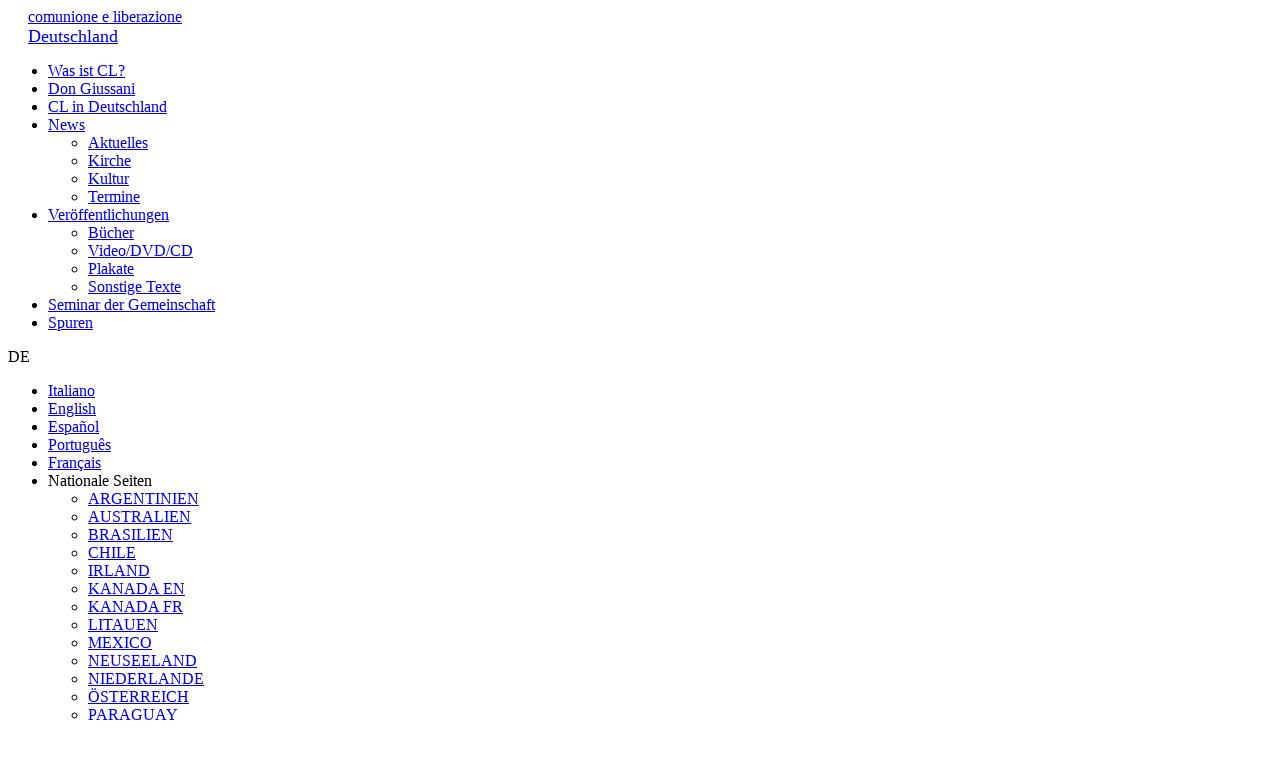

--- FILE ---
content_type: text/html; Charset=UTF-8
request_url: https://de.clonline.org/buecher/don-giussani/teologia-protestante-americana-2003
body_size: 24204
content:
<!DOCTYPE html>
<html lang="DE" class="pubblicazioni n6">
<head>
<meta http-equiv="content-type" content="text/html; charset=UTF-8" />
<title>Teologia protestante americana</title>
<link rel="amphtml" href="https://de.clonline.org/buecher/don-giussani/teologia-protestante-americana-2003.amp" />
<script>
    var cookieConsentList = "analytics,youtube,spotify";
    // Initialize the data layer for Google Tag Manager (this should mandatorily be done before the Cookie Solution is loaded)
    window.dataLayer = window.dataLayer || [];
    function gtag() {
        dataLayer.push(arguments);
    }
    // Google Tag Manager
    (function(w, d, s, l, i) {
        w[l] = w[l] || [];
        w[l].push({
            'gtm.start': new Date().getTime(),
            event: 'gtm.js'
        });
        var f = d.getElementsByTagName(s)[0],
            j = d.createElement(s),
            dl = l != 'dataLayer' ? '&l=' + l : '';
        j.async = true;
        j.src =
            'https://www.googletagmanager.com/gtm.js?id=' + i + dl;
        f.parentNode.insertBefore(j, f);
    })(window, document, 'script', 'dataLayer', 'GTM-MRRPWBV');
</script>
<meta property="og:site_name" content="Tedesco" />
<meta property="og:url" content="https://de.clonline.org/buecher/don-giussani/teologia-protestante-americana-2003" />
<meta property="og:title" content="Teologia protestante americana" />
<meta property="og:image" content="https://de.clonline.org/cm-files/img/2017/02/22/teologia-protestante-americana-b.jpg" />
<meta property="og:image:width" content="519" />
<meta property="og:image:height" content="800" />
<meta property="og:type" content="article" />
<meta property="article:published_time" content="2003-02-03T01:00:45+01:00" />
<meta name="camo" content="36316" />
<link rel="alternate" type="application/rss+xml" title="Werke von Don Giussani" href="https://de.clonline.org/buecher/don-giussani/rss.xml" />
<meta name="robots" content="index, follow" />
    <meta content="width=device-width, initial-scale=1.0" name="viewport">
    <link rel="stylesheet" href="https://oldit.clonline.org/cm-files/skin/16/css/bootstrap.min.css" media="screen">
    <style>
@font-face{font-family:'Open Sans';font-style:normal;font-weight:300;src:url('/cm-files/skin/16/font/open-sans-300.eot');src:local(''),url('/cm-files/skin/16/font/open-sans-300.eot?#iefix') format('embedded-opentype'),url('/cm-files/skin/16/font/open-sans-300.woff2') format('woff2'),url('/cm-files/skin/16/font/open-sans-300.woff') format('woff'),url('/cm-files/skin/16/font/open-sans-300.ttf') format('truetype'),url('/cm-files/skin/16/font/open-sans-300.svg#OpenSans') format('svg')}@font-face{font-family:'Open Sans';font-style:normal;font-weight:400;src:url('/cm-files/skin/16/font/open-sans.eot');src:local(''),url('/cm-files/skin/16/font/open-sans.eot?#iefix') format('embedded-opentype'),url('/cm-files/skin/16/font/open-sans.woff2') format('woff2'),url('/cm-files/skin/16/font/open-sans.woff') format('woff'),url('/cm-files/skin/16/font/open-sans.ttf') format('truetype'),url('/cm-files/skin/16/font/open-sans.svg#OpenSans') format('svg')}@font-face{font-family:'Open Sans';font-style:normal;font-weight:700;src:url('/cm-files/skin/16/font/open-sans-700.eot');src:local(''),url('/cm-files/skin/16/font/open-sans-700.eot?#iefix') format('embedded-opentype'),url('/cm-files/skin/16/font/open-sans-700.woff2') format('woff2'),url('/cm-files/skin/16/font/open-sans-700.woff') format('woff'),url('/cm-files/skin/16/font/open-sans-700.ttf') format('truetype'),url('/cm-files/skin/16/font/open-sans-700.svg#OpenSans') format('svg')}@font-face{font-family:'Open Sans Condensed';font-style:normal;font-weight:300;src:url('/cm-files/skin/16/font/open-sans-condensed-ce.woff2') format('woff2')}@font-face{font-family:'Open Sans Condensed';font-style:normal;font-weight:300;src:url('/cm-files/skin/16/font/open-sans-condensed-c.woff2') format('woff2')}@font-face{font-family:'Open Sans Condensed';font-style:normal;font-weight:300;src:url('/cm-files/skin/16/font/open-sans-condensed-e.woff2') format('woff2')}@font-face{font-family:'Open Sans Condensed';font-style:normal;font-weight:300;src:url('/cm-files/skin/16/font/open-sans-condensed.woff2') format('woff2'),url('/cm-files/skin/16/font/open-sans-condensed.woff') format('woff'),url('/cm-files/skin/16/font/open-sans-condensed.ttf') format('truetype')}@font-face{font-family:'Open Sans Condensed';font-style:normal;font-weight:700;src:url('/cm-files/skin/16/font/open-sans-condensed-ce700.woff2') format('woff2')}@font-face{font-family:'Open Sans Condensed';font-style:normal;font-weight:700;src:url('/cm-files/skin/16/font/open-sans-condensed-c700.woff2') format('woff2')}@font-face{font-family:'Open Sans Condensed';font-style:normal;font-weight:700;src:url('/cm-files/skin/16/font/open-sans-condensed-e700.woff2') format('woff2')}@font-face{font-family:'Open Sans Condensed';font-style:normal;font-weight:700;src:url('/cm-files/skin/16/font/open-sans-condensed-700.woff2') format('woff2'),url('/cm-files/skin/16/font/open-sans-condensed-700.woff') format('woff'),url('/cm-files/skin/16/font/open-sans-condensed-700.ttf') format('truetype')}
</style>
    <link rel="stylesheet" href="https://oldit.clonline.org/cm-files/skin/16/css/base.1.css" media="screen">
    <link rel="stylesheet" href="https://oldit.clonline.org/cm-files/skin/16/css/style7.1.css" media="screen">
    <link rel="stylesheet" href="/cm-files/skin/16/css/ger.14.css" media="screen">
    <link rel="stylesheet" href="https://oldit.clonline.org/cm-files/skin/16/css/jquery.mCustomScrollbar.css" media="screen" />
    <link rel="stylesheet" href="https://oldit.clonline.org/cm-files/skin/16/css/print.3.css" media="print" />
    <link href="https://oldit.clonline.org/cm-files/skin/__common/prettyphoto/css/prettyPhoto.css" rel="stylesheet">
    <script src="https://oldit.clonline.org/cm-files/skin/16/js/jquery-1.11.0.min.js"></script>
    <script src="https://oldit.clonline.org/cm-files/skin/16/js/jquery.mCustomScrollbar.concat.min.js"></script>
    <script src="https://oldit.clonline.org/cm-files/skin/__common/prettyphoto/js/jquery.prettyPhoto.js"></script> 
    <script src="/cm-files/skin/__common/ger2.js"></script>
    <script src="https://oldit.clonline.org/cm-files/skin/__common/camo2.15.js"></script>
    <script src="https://oldit.clonline.org/cm-files/skin/16/js/cltracce2.6.js"></script>
    <script src="https://oldit.clonline.org/cm-files/skin/16/js/javascript12.js"></script>
    <script src="/cm-files/skin/16/js/ger2.6.js"></script>
    <script src="https://oldit.clonline.org/cm-files/skin/16/js/cycle.js"></script>
    <script src="https://oldit.clonline.org/cm-files/skin/16/js/carousel.js"></script> 
    <link href="/cm-files/skin/16/img/favicon.png" rel="icon">

<link rel="apple-touch-icon" sizes="180x180" href="/cm-files/skin/16/img/apple-touch-icon-180x180.png">
<link rel="apple-touch-icon" sizes="152x152" href="/cm-files/skin/16/img/apple-touch-icon-152x152.png">
<link rel="apple-touch-icon" sizes="144x144" href="/cm-files/skin/16/img/apple-touch-icon-144x144.png">
<link rel="apple-touch-icon" sizes="120x120" href="/cm-files/skin/16/img/apple-touch-icon-120x120.png">
<link rel="apple-touch-icon" sizes="114x114" href="/cm-files/skin/16/img/apple-touch-icon-114x114.png">
<link rel="apple-touch-icon" sizes="76x76" href="/cm-files/skin/16/img/apple-touch-icon-76x76.png">
<link rel="apple-touch-icon" sizes="72x72" href="/cm-files/skin/16/img/apple-touch-icon-72x72.png">
<link rel="apple-touch-icon" href="/cm-files/skin/16/img/apple-touch-icon-57x57.png">
<meta name="google-site-verification" content="vBDhxNLkGYAvKhJdHXGr5gUpcab_MWNtbT9UFKYuYdE" />

    <!--estendiamo il supporto delle media queries su Internet Explorer 6-8-->
    <!-- HTML5 shim and Respond.js IE8 support of HTML5 elements and media queries -->
    <!--[if IE]>
    <script src="https://oldit.clonline.org/cm-files/skin/16/js/placeholders.min.js" type="text/javascript"></script>
    <![endif]-->
    <!--[if lt IE 9]>
    <script src="https://oldit.clonline.org/cm-files/skin/16/js/html5shiv.js" type="text/javascript"></script>
    <script src="https://oldit.clonline.org/cm-files/skin/16/js/respond.min.js" type="text/javascript"></script>
    <![endif]-->
</head>

<body>
<header>
    <div class="container"> 
        <div class="row">
            <div class="col-lg-3 col-md-4 col-sm-12 col-xs-12 logo">
                <a  href="/">comunione e liberazione<br/><span style="font-size:18px;line-height:20px">Deutschland</span></a>
            </div>
            <div id="menu" class="col-lg-9 col-md-8 col-sm-12 col-xs-12 content-menu">
           <div class="responsive-nav"><span class="menu icon-bars"></span>
<span class="xclose"></span></div>
                   <nav class="main-menu"><ul class="nav"><li class="first n1"><span></span><a href="/cl" title="Was ist CL">Was ist CL?</a></li><li class="n2"><span></span><a href="/don-giussani" title="Don Luigi Giussani">Don Giussani</a></li><li class="n3"><span></span><a href="/cl-in-deutschland">CL in Deutschland</a></li><li class="n4"><span></span><a href="/news" rel="archives" title="News">News</a><ul class="level-1"><li class="first "><a href="/news/aktuelles" rel="archives">Aktuelles </a></li><li><a href="/news/kirche" rel="archives">Kirche </a></li><li><a href="/news/kultur" rel="archives">Kultur </a></li><li><a href="/news/termine" rel="archives">Termine</a></li></ul></li><li class="selected n6"><span></span><a href="/ver%C3%B6ffentlichungen" title="Veröffentlichungen">Veröffentlichungen</a><ul class="level-1"><li class="first selected "><a href="/buecher">Bücher</a></li><li><a href="/ver%C3%B6ffentlichungen/video-dvd">Video/DVD/CD</a></li><li><a href="/ver%C3%B6ffentlichungen/plakate">Plakate</a></li><li><a href="/ver%C3%B6ffentlichungen/sonstige-texte">Sonstige Texte</a></li></ul></li><li class="n7"><span></span><a href="/seminar-der-gemeinschaft" title="Seminar der Gemeinschaft ">Seminar der Gemeinschaft </a></li><li class="n8"><span></span><a href="/spuren">Spuren</a></li></ul></nav>
                   <div class="blang naz">DE<i></i></div>
                   <div id="fLang"  class="box nodisplay">
                    <ul class="menu-lang">
                       
<li class="IT"><a href="https://www.clonline.org/it" target="_blank"><span></span> Italiano</a></li>
<li class="EN"><a href="https://www.clonline.org/en" target="_blank"><span></span> English</a></li>
<li class="ES"><a href="https://www.clonline.org/es" target="_blank"><span></span> Español</a></li>
<li class="PT"><a href="https://www.clonline.org/pt" target="_blank"><span></span> Português</a></li>
<li class="FR"><a href="https://www.clonline.org/fr" target="_blank"><span></span> Français</a></li>
<li class="CL"><div><span></span>Nationale Seiten</div><ul  class="box nodisplay"><span class="xclose"></span>
<li><a href="https://ar.clonline.org/" target="_blank">ARGENTINIEN</a></li>
<li><a href="https://au-nz.clonline.org/" target="_blank">AUSTRALIEN</a></li>
                   <li><a href="https://cl.org.br" target="_blank">BRASILIEN</a></li>
                  <li><a href="https://cl.clonline.org/" target="_blank">CHILE</a></li>
                  <li><a href="https://ie.clonline.org/" target="_blank">IRLAND</a></li>
                   <li><a href="http://ca.en.clonline.org/" target="_blank">KANADA EN</a></li>
                   <li><a href="http://ca.fr.clonline.org/" target="_blank">KANADA FR</a></li>
                   <li><a href="https://lt.clonline.org/" target="_blank">LITAUEN</a></li> 
                   <li><a href="https://mx.clonline.org/" target="_blank">MEXICO</a></li>
<li><a href="https://au-nz.clonline.org/" target="_blank">NEUSEELAND</a></li>
                   <li><a href="https://nl.clonline.org/" target="_blank">NIEDERLANDE</a></li>
                   <li><a href="https://at.clonline.org/" target="_blank">ÖSTERREICH</a></li>
                   <li><a href="http://clpy2008.blogspot.com/" target="_blank">PARAGUAY</a></li>
                   <li><a href="https://pe.clonline.org/" target="_blank">PERÚ</a></li>
                   <li><a href="https://pl.clonline.org/" target="_blank">POLEN</a></li>
                   <li><a href="https://por.clonline.org/" target="_blank">PORTUGAL</a></li>
                   <li><a href="https://ro.clonline.org/" target="_blank">RUMÄNIEN</a></li>
                   <!--<li><a href="http://www.clpr.org/" target="_blank">PUERTO RICO</a></li>-->
                   <li><a href="https://es.clonline.org/" target="_blank">SPANIEN</a></li>
                   <li><a href="https://cat.clonline.org/" target="_blank">SPANIEN CAT</a></li>   
                   <li><a href="https://cz.clonline.org/" target="_blank">TSCHECHISCHE REPUBLIK</a></li>
                   <li><a href="https://us.clonline.org/">USA</a></li>
                   <li><a href="https://ve.clonline.org/">VENEZUELA</a></li>
                   <li><a href="https://uk.clonline.org/" target="_blank">VEREINIGTES KÖNIGREICH</a></li>
                   <li><a href="https://ru.clonline.org/" target="_blank">ПО-РУССКИ</a></li>
                   <li><a href="http://ar.clonline.org.tilda.ws/" target="_blank">العربية</a></li>
                    </ul></li>
</ul>                
                </div>
                    
                <span class="icon-search"></span>
                <div class="content-search nodisplay">
                      <span class="xclose"></span>
                      <form id="search" class="search" method="get" action="/cerca" name="CERCA">
                           <input type="search" autocomplete="off" class="form-glow" name="q" placeholder="Suche...">
                           <button type="submit" class="icon-search" name=""></button>
                </form>
                <div class="results">
                </div>
              </div>             
            </div>
        </div>
    </div>
</header>
<main>
<div class="container">
  <div class="pos1 row">
          <div class="intestazione"><div class="section-name"><span><a href="/veröffentlichungen">Veröffentlichungen</a></span></div></div>
          <div class="ingombro"></div>
          <div class="clear"></div>
   </div>
   <div class="camo-column row col2 columns-1-2"><div class="column-1">
        <nav class="section-menu"><ul class="nav"><li class="first selected "><a href="/buecher">Bücher</a></li><li><a href="/veröffentlichungen/video-dvd">Video/DVD/CD</a></li><li><a href="/veröffentlichungen/plakate">Plakate</a></li><li><a href="/veröffentlichungen/sonstige-texte">Sonstige Texte</a></li></ul></nav>
        
        <article class="page"><div class="odd first"><div class="block"><a href="https://oldit.clonline.org/cm-files/img/2017/02/22/teologia-protestante-americana-b.jpg" data-imgwidth="519" data-imgheight="800" rel="prettyPhoto[section58]"><img src="https://oldit.clonline.org/cm-files/img/2017/02/22/teologia-protestante-americana-sl.jpg" width="170" height="270" /></a><header><h1 class="title">Teologia protestante americana</h1><time pubdate  class="date" datetime="2003-02-03T00:00:45Z">03.02.2003</time><div class="properties"><span class="author">Luigi Giussani</span>Marietti 1820 - Milano 2003<br/>Seiten: 332</div><div class="right"><div class="buy"><a href="http://www.itacalibri.it/it/catalogo/giussani-luigi/teologia-protestante-americana.html?IDFolder=144&IDOggetto=20380&LN=IT" target="_blank" class="buylink">Kaufen</a></div><div class="lang"><span>Übersetzungen</span><ul><li><a href="american-protestant-theology-2013">Englisch</a></li><li><a href="la-teología-protestante-en-américa-1965">Spanisch</a></li></ul></div></div><div class="clear"></div></header><p><br>Accanto alla riedizione del testo <em>Teologia protestante americana. Profilo storico</em>, il presente volume propone in Appendice tre articoli, pubblicati fra il 1967 e il 1968, sulla concezione storica ed etica di Niebuhr e sul personalismo di Brightman. <br/>Il vasto scenario teologico che fa da sfondo alla “avventurosa vita spirituale del protestantesimo americano”, soprattutto nelle sue espressioni intellettualmente più serie e significative, rimane ancora oggi un territorio poco frequentato, non solo dal vasto pubblico dei non specialisti. Di questa “terra incognita” l’opera di Giussani traccia una rara e preziosa mappa, organicamente completa nella visione d’insieme dei suoi sviluppi dalle origini puritane nel XVII secolo alla metà degli anni Sessanta del XX secolo, e ricchissima di dettagli e notizie.<br/>Tutta l’indagine è pervasa dal riconoscimento, “pieno di rispetto e di ammirazione” per la “profondità religiosa da cui il protestantesimo nasce e a cui può giungere”, soprattutto nelle grandi figure di pensatori e uomini di fede come Edwards, Bushnell, Rauschenbusch, Niebuhr e Tillich.<br/>In questo atteggiamento si può cogliere l’espressione intellettualmente più matura di quella apertura ecumenica, di quella “passione per l’unità” che rappresenta una delle dimensioni più originarie ed essenziali della posizione di Giussani. Tale passione viene testimoniata anche da alcuni contributi specifici su Niebuhr e Brightman, di notevole densità e vigore speculativo, che vengono riproposti in Appendice.</p><div class="clear"></div></div></div></article>
        
        
        
   <div class="clear"></div></div><div class="column-2">
          <aside class="aside"><div class="category"><span class="ic text24-icon"></span><span class="title">Werke von Don Giussani</span><span class="abstract"><a href="/buecher/don-giussani" rel="up">Vollständige Liste</a></span></div><section class="scritti separa evidenzia allclick"></span><span class="title"><a href="http://scritti.luigigiussani.org" class="event-track" target="_blank">scritti.luigigiussani.org</a></span><div class="clear"></div></section></aside>
    <div class="clear"></div></div><div class="clear"></div></div>
</div>
</main>

<footer>
      <div class="container">
        <div class="row">
         <div class="col-lg-5 col-md-6 col-sm-8 col-xs-12 footer2 ftablet">
            <div id="fNewsletter"  class="box nodisplay">
    <span class="xclose"></span>
    <mark>Newsletter</mark>
    <section class="module page1 object4243">
        <span class="title">Abonnieren Sie unseren Newsletter</span>
        <p>Abonnieren Sie unseren Newsletter</p>
        <form method="post" enctype="multipart/form-data" action="?ui=object4243">
            <input name="module-page" value="2" type="hidden">
            <div class="input-field required"><label for="field4248">Vorname</label><input required="required" name="field4248" id="field4248" value="" type="text"></div>
            <div class="input-field required"><label for="field4249">Nachname</label><input required="required" name="field4249" id="field4249" value="" type="text"></div><div class="input-field left required"><label for="field4250">E-mail</label><input required="required" name="field4250" id="field4250" value="" type="email"></div><div class="form-buttons"><button class="next" type="submit">Absenden</button></div><div class="clear"></div><div class="input-field full required"><div class="check-block"><input required="required" name="field4498" id="field4498" class="checkbox" type="checkbox"><label for="field4498">Ich habe die Rahmenbedingungen der <a href="/datenschutzerklaerung">Datenschutzerklärung</a> gelesen und akzeptiere sie</label><div class="clear"></div></div></div><div class="clear"></div></form>
    </section>
</div>
            <div id="fContatti" class="box nodisplay">
                <span class="xclose"></span>
                <mark>COMUNIONE E LIBERAZIONE</mark>
                <div class="wrapTesto"><p>
<strong>Sekretariat in Deutschland</strong><br/>Comunione e Liberazione (Gemeinschaft und Befreiung)<br/>Mondseestr. 8<br/>81827 München<br/><a href="tel:+4917640721466">Tel: +49 (0)17640721466<br/><a href="mailto:sekretariat@cl-deutschland.de">sekretariat@cl-deutschland.de</a></p><p>
<strong>Hauptsitz</strong><br/>Via De Notaris 50<br/>20128 Mailand<br/>ITALIEN<br/><a href="tel:+390266595088">(+39) 02 6659 5088</a><br/><a href="mailto:info@clonline.org">info@clonline.org</a></p>
                <p><strong>Internationales Sekretariat</strong><br/><a href="mailto:clint@comunioneliberazione.org">clint@comunioneliberazione.org</a></p>
                <p><strong>Fraternität</strong><br/><a href="mailto:clfrat@comunioneliberazione.org">clfrat@comunioneliberazione.org</a></p>
                <p><strong>Pressestelle</strong><br/><a href="tel:+390292945440">(+39) 02 92945440</a><br/><a href="mailto:prcl@comunioneliberazione.org">prcl@comunioneliberazione.org</a></p>
                <p><strong>Redaktion der Zeitschrift „Spuren“
</strong><br/><a href="mailto:spurenred@cl-deutschland.de">spurenred@cl-deutschland.de</a></p>
                <p><strong>Redaktion der Zeitschrift „Tracce“</strong><br/><a href="tel:+390292945400">(+39) 02 92945400</a><br/><a href="mailto:redazione@tracce.it">redazione@tracce.it</a></p>
                <p><strong>Internationales Zentrum von CL
</strong><br/>Via Marcello Malpighi 2<br/>I-00161 Roma<br/><a href="tel:+39025587789">(+39) 06 44252752</a><br/><a href="mailto:centroint@comunioneliberazione.org">centroint@comunioneliberazione.org</a></p>
<p class="world"><a href="/kontakte"><strong>CL in aller Welt</strong></a></p></div>
                </div>
            
                <div id="fArchivio" class="box nodisplay">
                <span class="xclose"></span>
                <mark>Archiv</mark>
                <div class="wrapTesto">
                <ul>
                         <li><a target="_blank" href="/davide-prosperi">Davide Prosperi</a></li>
                         <li><a href="/archiv/julian-carron">Julián Carrón</a></li>
                         <li><a href="/archiv/luigi-giussani">Luigi Giussani</a></li>
                         <li><a href="/archiv/dokumente">Dokumente</a></li>
                         <li><a href="/archiv/die-päpste-und-cl">Die Päpste und CL</a></li>
                         <li><a href="/archiv/sonstige-texte">Sonstige Texte</a></li>
                         <!--<li class="last"><a href="https://eventi.clonline.org/" target="_blank">Vai a Eventi.cl</a></li>-->
                </ul>
                </div>
                </div>
                <ul>
                <li class="bNewsletter"><span>Newsletter</span></li>
                <li class="bContatti"><span>Kontakt</span></li>
                <li class="bArchivio"><span>Archiv</span></li>
                <li class="bFaq"><a href="/faq"><span>FAQ</span></a></li>
                <!-- li class="bEventi"><a href="https://veranstaltungen.clonline.org/" target="_blank"><span>Veranstaltungen</span></a></li -->
                </ul>
                <a class="envelope" href="mailto:info@cl-deutschland.de"><span></span></a>   
                
         </div>
         <div class="col-lg-5 col-md-4 col-sm-12 col-xs-12 footer1">
                <p>© Fraternità di Comunione e Liberazione. CF. 97038000580<br><a href="/rechtshinweise">Rechtliche Hinweise</a> | <a href="/datenschutzerklaerung">Datenschutzerklärung</a> | <a href="javascript:cookieConsentInit();">Cookie-Verwaltung</a></p>
         </div>         
         <div class="col-lg-2 col-md-2  col-sm-12 col-xs-12 footer2 fsocial">
                <div class="social"><a href="/schutz-minderjähriger" class="btutela">Schutz Minderjähriger</a><a class="sic st" href="https://twitter.com/de_clonline" target="_blank"><span></span></a><a class="sic sy" href="https://www.youtube.com/channel/UCANUeMllOB-uh9eoc2igygQ" target="_blank"><span></span></a><a class="sic sf" href="https://www.facebook.com/de.clonline/" target="_blank"><span></span></a><a class="sic sis" href="https://www.instagram.com/comunioneliberazione.de/" target="_blank"><span></span></a></div>
         </div> 
        </div>
      </div>
</footer>
<div class="condividi modal"></div>
</body>
</html>

--- FILE ---
content_type: text/css
request_url: https://de.clonline.org/cm-files/skin/16/css/ger.14.css
body_size: 2409
content:
@charset "utf-8";

.logo {
	padding-left: 20px;
}
.text-media-group .author::before, .text-wrap .author::before, .archive .leftBlock .author::before {
	content: "von";
}

.footer2 #fLang {
	/*right: auto;*/
	left: auto;
}

.footer2 ul li span {
	padding: 7px 7px;
}

.footer1 p {
	padding-left:0;
}

.arch.tracce.archivio.n4 .archive .centerBlock p{
	display:block;
}

.arch.tracce.archivio.n4 .archive .centerBlock .abstract{
	font-size: 16px;
	line-height: 24px;
	text-transform: uppercase;
	font-weight: 600;
	margin-top:0;
}

.arch.tracce.archivio.n4 .archive .centerBlock h1.title a{
	text-transform: uppercase;
	margin-top:8px;
}

.main-menu > ul.nav li a, .main-menu > ul.nav li a:visited, .main-menu > ul.nav li a:hover {
	padding: 2px 16px 0px 0;
}

.footer2 .menu-lang li ul {
    width: 650px;
}
.footer2 .menu-lang li ul li{
	padding-left:5px;
}

/***PERSONALIZZAZIONI*/
@media (min-width:1200px) {
	.col-lg-5 {
		width: 43.667%;
		padding-right: 0;
		padding-left: 0;
	}
	.col-lg-2 {
    		width: 12.66666667%;
	}
}
@media (max-width:1199px) {
	.logo {
		width: 25%;
		padding-left: 15px;
	}
	#menu {
		width: 75%
	}
	.main-menu > ul.nav li a, .main-menu > ul.nav li a:visited, .main-menu > ul.nav li a:hover {
		padding-right: 4px;
		font-size: 11px;
	}
	.footer2 .menu-lang li ul {
	    width: 400px;
	}
}
@media (max-width:1024px) {
	.main-menu > ul.nav li a, .main-menu > ul.nav li a:visited, .main-menu > ul.nav li a:hover {
    padding-right: 2px;
	}
}
@media (max-width:991px) {
	.main-menu > ul.nav li a, .main-menu > ul.nav li a:visited, .main-menu > ul.nav li a:hover {
		padding-right: 2px;
		font-size: 11px;
	}
	.main-menu ul.nav > li{
		margin-right: 2px;
	}
	.logo {
		width: 16%;
		font-size: 22px;
		line-height: 24px;
		padding-right: 0;
		margin-top: 0px;
	}
	#menu {
		width: 84%;
	}
	.main-menu {
		padding-right: 40px;
		margin-top: 2px;
	}
	.footer2 .menu-lang li ul {
	    width: 380px;
	}
	.footer2 .menu-lang li ul li{
		padding-left:15px;
	}
}

@media (max-width:768px) {
	.logo {
		width: 100%;
	}	
	#menu {
		width: 100%;
	}	
	.footer2 .menu-lang li ul{
		width:340px;
	}
}

@media(max-width: 670px){
	.footer2 .menu-lang li ul li {
		padding-left: 10px;
	}
    .footer2 .menu-lang li ul {
        width: 150%;
    }
}
@media (max-width:600px) {
	.archive .centerBlock .contentBlock .author:before {
		content: "by";
	}
}
@media (max-width: 500px) {
	.footer2 .menu-lang li ul {
 	   width: 170%;
	}
}
@media (max-width: 380px) {
    .footer2 .menu-lang li ul {
		width: 150px;
	}
}

@media (max-width: 320px) {
	.footer2 .menu-lang li ul {
		width: 145px;
	}
}

--- FILE ---
content_type: application/javascript
request_url: https://de.clonline.org/cm-files/skin/16/js/ger2.6.js
body_size: 13257
content:
arrayLang["DE"] = {"torna_internazionale": "Kehre zur Website zurück", "messaggio_internazionale": "Sie befinden sich auf der Seite von CL-Deutschland. Um zur vorherigen Seite zurückzukehren, <span>klicken Sie hier</span>.", "approfondimenti": "zur Vertiefung", "archivio": "Archiv", "altri_risultati": "Andere Ergebnisse", "loading": "Loading"};
mesi["DE"] = { '01':'jan', '02':'feb', '03':'mar', '04':'apr', '05':'may', '06':'june', '07':'july', '08':'aug', '09':'sept', '10':'oct', '11':'nov', '12':'dec' };
var options = {"text_title" : "Cookie-Verwaltung", "text_customize":"Cookies ausw\xe4hlen", "text_deny_all":"Alle ablehnen", "text_accept_all":"Alle Cookies akzeptieren", "text_back":"Zur\xfcck", "text_confirm":"Ausgew\xe4hlte Cookies akzeptieren", "text_current_value":"Ablehnen", "text_current_value_selected":"Akzeptieren", "intro" :{"title":"Informationen", "decription":"Diese Website verwendet Cookies, um Ihnen ein besseres Erlebnis zu bieten. Unsere eigenen Cookies und die Cookies von Drittanbietern enthalten Profiling-Cookies, um die Bereitstellung unserer Dienste auf Ihre Pr\xe4ferenzen abzustimmen, um die Nutzung unserer Website zu analysieren und zu verbessern und um Ihnen in einigen F\xe4llen Werbung zuzusenden. F\xfcr weitere Informationen lesen Sie bitte unsere <a href=\"/cookie-policy\" target=\"_blank\">Cookie-Richtlinie</a>."}, "technical_storage" :{"forced":true, "title":"Technische Cookies", "decription":"Diese Tracking-Tools sind unbedingt erforderlich, um den Betrieb und die Bereitstellung des von Ihnen angeforderten Dienstes zu gew\xe4hrleisten, und bed\xfcrfen daher nicht Ihrer Zustimmung."}, "text_youtube_disclaimer":"Diese Inhalte werden von Drittanbietern bereitgestellt (www.youtube.com). Um das Video ansehen zu k\xf6nnen, m\xfcssen Sie die YouTube-Cookies akzeptieren.", "text_youtube_accept":"YouTube-Cookies akzeptieren", "text_youtube_info":"Sie k\xf6nnen Ihre Wahl in Zukunft \xe4ndern, indem Sie auf \"Cookie-Verwaltung\" am Ende der Seite klicken.", "text_youtube_cookie":"F\xfcr weitere Informationen lesen Sie bitte unsere <a href=\"/cookie-policy\" target=\"_blank\">Cookie-Richtlinie</a>.", "analytics_storage" :{"title":"Google-Analytics-Cookies", "decription":"Diese Tracking-Tools erm\xf6glichen es uns, den Datenverkehr zu messen und Ihr Verhalten zu analysieren, um unseren Dienst zu verbessern."}, "youtube_storage" :{"title":"YouTube-Cookies", "decription":"Diese Tracking-Tools erm\xf6glichen die Nutzung der YouTube-Funktionen, um unsere auf der Plattform gehosteten Videoinhalte anzusehen."}};

$(document).ready(function(){
	var path = window.location.pathname;
	var search_in_path = path.search("schlaglichter");
	if(search_in_path>0) $("html").addClass("istantanee");

	if ($("html.tracce").length == 0 || $("html.arch.tracce.archivio.n4").length == 1)
		$(".banner-b").appendTo(".page");

		if ($("section.download").length > 0) {
			/*if ($("div.banner-b").length > 0) {
				$("section.download").insertBefore(".banner-b");
			} else {*/
				$("section.download").appendTo(".parsed-text .text-wrap:last");
			//}

			if ($("div.banner-b").length > 0)
				$("section.download").css({"width": "100%"});

			$("section.download ul > li").each(function() {
				$(this).css({"margin-left": "0"});
			});
	}


	if ($("html.traces-archive").length) {
		$("section.download").appendTo("div.block > div.parsed-text > div.text-media-group > div.text-wrap");
		$("section.download").css({"width": "100%"});
		$("section.download ul > li").each(function() {
			$(this).css({"margin-left": "0"});
		});
	}

	wheight=(window.innerHeight)-190;
	var maxheight=475;
	if (wheight<200) wheight=200;
	$("footer .bNewsletter").removeClass("open");
	$("footer .bContatti").removeClass("open");
	$("footer .bArchivio").removeClass("open");
	$(".footer2 .menu-lang li.CL ul").css('max-height',"475px");
	if (wheight<=maxheight) {
		$(".footer2 .menu-lang li.CL ul").css({"overflow-y":"auto","height":+wheight+"px","max-height":+wheight+"px"});
		$(".footer2 .menu-lang li.CL ul").mCustomScrollbar({theme: "light-thick", advanced: {updateOnContentResize: true}});
	}

	$("#fArchivio.nodisplay").slideUp();
	$("#fNewsletter.nodisplay").slideUp();
	$("#fContatti.nodisplay").slideUp();
	$("#contentThemes.nodisplay").slideUp();
	$(".content-search.nodisplay").slideUp();
	$(".footer2 .menu-lang li.CL ul").slideToggle('slow');

	$("html.arch.tracce.archivio.n4 div.centerBlock header").each(function () {$(this).find("span.abstract").prependTo($(this));});

});

function cl() {
	var pattern = /(<br>){2,}(<img[^>]*>|<iframe[^>]*><\/iframe>|<mark[^>]*>[^<]*<\/mark>|<div class=\"youtube-player[^>]*>[^<]*<\/div>|<br>)*/gi;
	var text, matches, startIndex = 0, stopIndex = 0, markup = "", rightMedia = "", rightText = "";
	var newText, mediaMarkup, append = "", submatches, itemAlt, itemClass, content, first, extra, wrapNeeded, lng;

	var tags = $("span.tag-set a"), giussani100 = "", tagText;
	if (tags.length > 0 ) {
		for (var i=0;i<tags.length; i++) {
			tagText = tags[i].text;
			if (tagText.length > 3) {
				if (tagText.substring(0,4) == "#100") {
					giussani100 = "<div class=\"bgiussani\"><a href=\"/100luigigiussani\"><img src=\"/cm-files/skin/16/img/centenario-ger.jpg\" style=\"margin-bottom: 15px;\" width=\"3366\" height=\"694\"></a></div><div class=\"clear\"></div>";
					break;
				}
			}
		}
	}

	text = $("html").attr("class");
	if (text)
		if (text.match(/pubblicazioni|scuola-comunita/gi)) {
			youtube();
			return;
		}

	/*** RECUPERO L'IMMAGINE ALLEGATA AL BLOCCO E LA SPOSTO IN SPAZIO A DESTRA, SPOSTO l'HEADER A INIZIO TESTO PER RAGGRUPPARLO CON EVENTUALI IMMAGINI A DESTRA ***/
	content = $("article .first > .block, section.page .first > .block");
	if (content.length != 1) {
		youtube();
		return;
	}

	//*** VERIFICO SE SI TRATTA DI UNA RIVISTA CON LINK DI ACQUISTO ***//
	submatches = $("#buy-links");
	if (submatches.length > 0) {
		append = submatches.get(0).outerHTML;
		submatches.remove();
	}

	submatches = content.find("a > img");
	if (submatches.length == 1) {
		rightMedia = submatches.get(0).outerHTML;
		submatches.closest("a").remove();

		itemAlt = mediaAlt(rightMedia);

		//*** VERIFICO SE SI TRATTA DI UNA RIVISTA CON LINK DI LETTURA ***//
		submatches = $("#read-link");
		if (submatches.length > 0) {
			rightMedia = submatches.get(0).outerHTML + rightMedia;
			submatches.remove();
			rightMedia = "<div class=\"media-wrap-right\"><div class=\"cover-wrap allclick\">"+ rightMedia + itemAlt +"</div>"+ append +"</div>";
		} else {
			if (!$("html").is(".tracce,.arch")) rightMedia = setPostfix(rightMedia, "-n", "-n");
			rightMedia = "<div class=\"media-wrap-right\">"+ rightMedia + itemAlt +"</div>";
			if (giussani100.length > 0 && window.innerWidth > 992) rightMedia = giussani100 + rightMedia;
		}

		first = true;
	}

	if ((window.location.pathname +"/").substring(0,4) == "/cl/") {
		rightMedia = getCLLangRightMedia() + rightMedia;
		first = true;
	}

	submatches = $(".banner-t");
	if (submatches.length) {
		rightMedia += submatches[0].outerHTML;
		submatches.remove();
	}

	submatches = content.find("header");
	submatches.find(".clear").remove();
	if (content.find("p:eq(0)").length) {
		submatches.prependTo(content.find("p:eq(0)"));
		text = content.html();
		text = text.substring(3,text.length-29);
		if (text.match(/<\/header><\/p>/gi)) text = text.replace(/<\/header><\/p>/gi, "</header>"); // caso speciale di <h2> in testo articolo
		if (giussani100.length > 0 && window.innerWidth < 993) text = text.replace(/<\/header>/gi, "</header>"+ giussani100);
		if (text.match(/<br><br><\/p>/gi)) text = text.replace(/<br><br><\/p>/gi, "<br><br>"); // caso speciale di <h2> in testo articolo
	} else {
		text = content.html();
		text = text.substring(0,text.length-25);
	}

	/*** ELABORO IL TESTO DEL BLOCCO WRAPPANDO IMMAGINI E TESTI E CREANDO DESCRZIONI PRELEVATE DALL'ALT ***/
	while (matches = pattern.exec(text)) {

		stopIndex = pattern.lastIndex;
		stopIndex = stopIndex - matches[0].length;

		/*** CONTO QUANTI RITORNI A CAPO EXTRA CI SONO PRIMA DELLE IMMAGINI ***/
		submatches = matches[0].match(/^(<br>)*/gi);
		extra = (submatches)?submatches[0].length:0;

		/*** WRAPPO OGNI IMMAGINE E RICREO LA STRINGA ***/
		submatches = matches[0].match(/(<img[^>]*>|<iframe[^>]*><\/iframe>|<mark[^>]*>[^<]*<\/mark>|<div class=\"youtube-player[^>]*>[^<]*<\/div>)<br>/gi);

		if (submatches) {

			for (i=0;i<submatches.length;i++) {

				/**** CREO IL MARKUP PER L'ELEMENTO (ALT, CLASS E ALTERO FORMATO IMMAGINE) ****/
				itemAlt = mediaAlt(submatches[i]);

				itemClass = submatches[i].match(/media-(center|wide|right|gallery)/gi);
				if (itemClass)
					itemClass = itemClass[0].substr(5);
				else
					itemClass = "-center\"";

				margin = "";
				switch (itemClass) {
				case "-wide":
					mediaMarkup = setPostfix(submatches[i].substring(0, submatches[i].lastIndexOf("<")), "", "-b");
					break;
				case "-right":
					mediaMarkup = setPostfix(submatches[i].substring(0, submatches[i].lastIndexOf("<")), "", "-n");
					margin = submatches[i].match(/top-[^\"]*/gi);
					if (margin)
						margin = " margin-"+ margin[0];
					else
						margin = "";
					break;
				default:
					mediaMarkup = setPostfix(submatches[i].substring(0, submatches[i].lastIndexOf("<")), "", "");
				}

				//if (mediaMarkup.substring(0,6) == "<mark ") mediaMarkup = mediaMarkup.replace(/\s{2}/gi, "<br/>");

				// in mark wrappo la firma finale definita tra parentesi (va mostrata piccola), il altri elementi wrappo il testo iniziale compreso tra << e >> (vanno mostrati dfferenti)
				if (mediaMarkup.substring(0,6) == "<mark ") {
					markIndex = mediaMarkup.indexOf(">") +1;
					mediaMarkup = mediaMarkup.substring(0, markIndex) + "<span class=\"separa\"></span>"+ mediaMarkup.substr(markIndex);
					wrapNeeded = mediaMarkup.match(/\([^\)]*\)<\/mark>$/gi);
					if (wrapNeeded) {
						markIndex = mediaMarkup.length - wrapNeeded[0].length;
						mediaMarkup = mediaMarkup.substring(0, markIndex) +"<span class=\"signature\">"+ mediaMarkup.substring(markIndex, mediaMarkup.length -7) +"</span>";
					}
				} else {
					wrapNeeded = itemAlt.substr(52).match(/^\u201E.*\u201C/gi);
					//.replace(/\u00BB\s{1,}\u00AB/, "<br>")
					if (wrapNeeded)
						itemAlt = itemAlt.substring(0, 52) +"<span class=\"cite\">"+ wrapNeeded[0].replace(/\u201E\s{1,}\u201C/, "\u201E<br>\u201C") +"</span>"+ itemAlt.substr(52 + wrapNeeded[0].length);
				}

				if (itemClass == "-wide")
					mediaMarkup = itemAlt + mediaMarkup;
				else
					mediaMarkup = mediaMarkup + itemAlt;

				mediaMarkup = "<div class=\"media-wrap"+ itemClass + margin + "\">"+ mediaMarkup +"<div class=\"clear\"></div></div>";

				if (itemClass == "-right") {
					lng = rightText.length;
					if (lng) {
						if (rightText.substr(lng-8) == "<br><br>")
							rightText = rightText.substring(0, lng-8); // rimuovo i due ritorni a capo finali
						if (first) {
							markup += "<div class=\"text-media-group\"><div class=\"text-wrap\">"+ rightText +"</div><div class=\"right\">"+ rightMedia +"</div><div class=\"clear\"></div></div>";
							rightMedia = "";
						} else
							markup += "<div class=\"text-wrap\">"+ rightText +"</div><div class=\"clear\"></div>";
						rightText = "";
					}
					submatches[i] = "";
					rightMedia += mediaMarkup;
				} else
					submatches[i] = mediaMarkup;
			}

			first = false;
			append = submatches.join("");

			newText = text.substring(startIndex, stopIndex);
			//if (rightText.length && newText.length) rightText += "<br>";
			rightText += newText;

			if (append.length||true) {
				if (rightMedia.length) {
					markup += "<div class=\"text-media-group\"><div class=\"text-wrap\">"+ rightText +"</div><div class=\"right\">"+ rightMedia +"</div><div class=\"clear\"></div></div>";
					rightText = "";
				} else {
					if (rightText.length) {
						markup += "<div class=\"text-wrap\">"+ rightText +"</div><div class=\"clear\"></div>";
						rightText = "";
					}
				}
				rightMedia = ""
				markup += append;
			}
		} else {
			stopIndex = stopIndex + extra;
			newText = text.substring(startIndex, stopIndex); /**** IL MATCH CORRISPONDE A SOLO TESTO ****/
			//if (rightText.length && newText.length) rightText += "<br>";
			rightText += newText;
		}

		stopIndex = pattern.lastIndex;
		startIndex = stopIndex;
	}

	if (startIndex > 0)
		rightText += text.substring(startIndex); //"<br>"+ text.substring(startIndex);
	else
		rightText = text;

	submatches = $(".banner-b");
	if (submatches.length) {
		rightText += submatches[0].outerHTML;
		submatches.remove();
	}

	if (rightMedia.length)
		markup += "<div class=\"text-media-group\"><div class=\"text-wrap\">"+ rightText +"</div><div class=\"right\">"+ rightMedia +"</div><div class=\"clear\"></div></div>";
	else
		markup += "<div class=\"text-wrap\">"+ rightText +"<br></div><div class=\"clear\"></div>";

	content.html("<div class=\"parsed-text\">"+ markup +"</div>");

	$("section.correlated").insertAfter(".page header:eq(0)");

	$("mark.media-gallery").each(function() {
		var id = $(this).attr("class").match(/object\d{1,}/gi);
		if (id)
			$(this).replaceWith($("section."+ id[0]));
	});
	youtube();
}

--- FILE ---
content_type: application/javascript
request_url: https://de.clonline.org/cm-files/skin/__common/ger2.js
body_size: 562
content:
function getCLLangRightMedia() {
	return "<div class=\"custom-link\"><div class=\"box n2\"><a href=\"/don-giussani\"><img src=\"/cm-files/skin/16/img/giussani.jpg\" height=\"145\" width=\"145\"/><span>Don Giussani</span><i class=\"fa fa-caret-right\" aria-hidden=\"true\"></i></a></div><div class=\"box n9\"><a href=\"/don-carron\"><img src=\"/cm-files/skin/16/img/carron.jpg\" height=\"145\" width=\"145\"/><span>Don Carr&oacute;n</span><i class=\"fa fa-caret-right\" aria-hidden=\"true\"></i></a></div><div class=\"box n2 prosperi\"><a href=\"/davide-prosperi\"><img src=\"/cm-files/skin/16/img/prosperi.jpg\" height=\"145\" width=\"145\"/><span>Davide Prosperi</span><i class=\"fa fa-caret-right\" aria-hidden=\"true\"></i></a></div><div class=\"clear\"></div></div>";
}